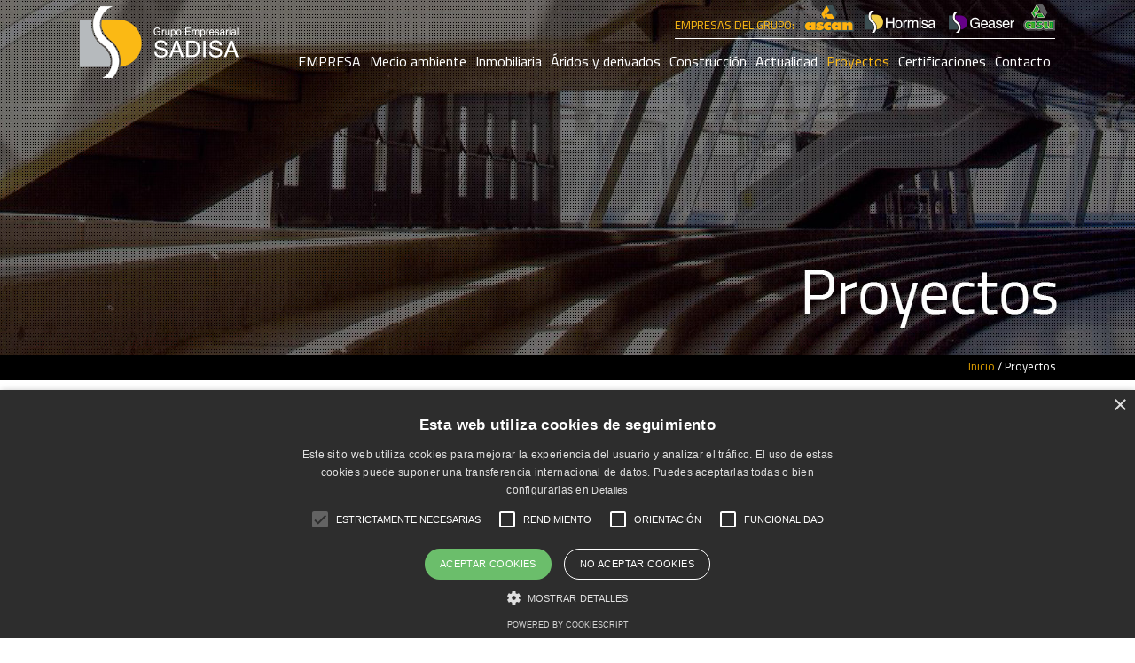

--- FILE ---
content_type: text/html; charset=UTF-8
request_url: https://sadisa.es/proyectos/223-construccion-de-un-edificio-de-22-viviendas-y-2-plantas-de-garajes-con-capacidad-para-67-vehiculos-en-torrelavega
body_size: 6059
content:
<!DOCTYPE html PUBLIC "-//W3C//DTD XHTML 1.0 Strict//EN" "http://www.w3.org/TR/xhtml1/DTD/xhtml1-strict.dtd">
	<html xmlns="http://www.w3.org/1999/xhtml" xml:lang="es" lang="es">
		<head>
    <meta http-equiv="Content-Type" content="text/html; charset=utf-8" />
    <title>Construcción de un edificio de 22 viviendas y 2 plantas de garajes con capacidad para 67 vehículos en Torrelavega - Grupo empresarial SADISA - Cantabria, España</title>
	<meta name="author" content="Eurocastalia" />
	<meta name="generator" content="Eurocastalia" />
	<meta name="keywords" content=" Limpieza viaria, residuos sólidos,  Recogida selectiva de vidrio,  Gestión de Zonas Verdes,  Mantenimiento y limpieza de edificios, Smartcities,  Áridos, derivados, Hormigones, morteros, Mezclas asfálticas, Edificación,  Obra civil " />
	<meta name="description" content="SADISA, la opción inteligente. En constante evolución, apostando por la innovación y con el respaldo de una gran capacidad de gestión." />
	<meta name="language" content="es" />
	<meta name="distribution" content="Global" />
	<meta name="robots" content="noarchive" />
	<meta name="revisit" content="1 day" />
	<meta name="viewport" content="width=device-width, initial-scale=1, maximum-scale=1">
    <link rel="shortcut icon" href="/favicon.ico" />

    
	          	<link rel="alternate" type="application/rss+xml" title="Noticias" href="http://mail.generaldeasfaltosyservicios.com/esp/feeds/rss20/Noticias/" />
			    <link href="/css=/js/colorbox/colorbox.css,/css/layouts.css,/css/style.css?t=1603098177" rel="stylesheet" type="text/css" media="screen,projection" />

            <link href="/css=/includes/widgets/cabecera/index.css,/includes/widgets/cabeceraInteriores/index.css,/includes/widgets/migas/index.css,/includes/widgets/tituloPagina/index.css,/includes/widgets/detalleProyecto/index.css,/includes/widgets/pie/index.css?t=1627375293" rel="stylesheet" type="text/css" media="screen,projection" />
        
	<link href="//maxcdn.bootstrapcdn.com/font-awesome/4.5.0/css/font-awesome.min.css" rel="stylesheet">
	<link href="https://fonts.googleapis.com/css?family=Cairo" rel="stylesheet">
</head>
<body class="pagina-19">
	<div id="paginaExterior">
		<div id="pagina" class="detalle">
			<div class="layout anchoCompleto">
	<div class="zona anchoCompleto ancho">
		<div class="widget cabeceraBox"><header>
	<div class="contenedorCabecera">
		<h1 class="">
			<a accesskey="h" href="/inicio">
				<img src="/img/interface/logo.png" alt="Grupo empresarial SADISA - Cantabria, España" />
			</a>
		</h1>
					<nav class="menuTop">
				<ul class="menuEmpresas">
					<li><span class="leyenda">empresas del grupo:</span></li>
					<li><img src="/img/interface/ascanTop.png" alt="ascan" /></li>
					<li><a href="http://hormisa.com/" title="Página principal de Hormisa"><img src="/img/interface/hormisaTop.png" alt="Hormisa" /></a></li>
					<li><img src="/img/interface/geaserTop.png" alt="Geaser" /></li>
					<li><img src="/img/interface/asuTop.png" alt="Asu" /></li>
				</ul>
				<ul id="menuPrincipal">
											<li >
							<a href="/sadisa/conocenos" title="">EMPRESA</a>
															<ul class="submenuElementos">
																			<li class="submenuElemento">
											<a href="/sadisa/conocenos" title="">Conócenos</a>
										</li>
																			<li class="submenuElemento">
											<a href="/sadisa/estructura" title="">Estructura</a>
										</li>
																			<li class="submenuElemento">
											<a href="/sadisa/el-factor-humano" title="">El factor humano</a>
										</li>
																			<li class="submenuElemento">
											<a href="/sadisa/politica-de-calidad-medio-ambiente-y-energia" title="">Política de calidad, medio ambiente y energía</a>
										</li>
																			<li class="submenuElemento">
											<a href="/sadisa/certificados" title="">Certificados</a>
										</li>
																			<li class="submenuElemento">
											<a href="/sadisa/politica-de-prevencion-de-riesgos" title="">Política de prevención de riesgos</a>
										</li>
																			<li class="submenuElemento">
											<a href="/sadisa/politica-de-igualdad" title="">Política de Igualdad</a>
										</li>
																	</ul>
														<li >
							<a href="/medio-ambiente" title="">Medio ambiente</a>
							 <ul class="submenuElementos">
																					<li class="submenuElemento">
												<a href="/proyectos/c-38-limpieza-viaria" title="">Limpieza viaria</a>
											</li>
																					<li class="submenuElemento">
												<a href="/proyectos/c-39-recogida-selectiva-de-vidrio" title="">Recogida selectiva de vidrio</a>
											</li>
																					<li class="submenuElemento">
												<a href="/proyectos/c-40-recogida-de-residuos-solidos-urbanos" title="">Recogida de residuos sólidos urbanos</a>
											</li>
																					<li class="submenuElemento">
												<a href="/proyectos/c-41-mantenimiento-y-limpieza-de-edificios-y-locales" title="">Mantenimiento y limpieza de edificios y locales</a>
											</li>
																					<li class="submenuElemento">
												<a href="/proyectos/c-42-recogida-selectiva-de-otras-fracciones" title="">Recogida selectiva de otras fracciones</a>
											</li>
																					<li class="submenuElemento">
												<a href="/proyectos/c-43-gestion-de-zonas-verdes" title="">Gestión de zonas verdes</a>
											</li>
																			</ul>
														</li>
										<li >
							<a href="/inmobiliaria/inmobiliarias" title="">Inmobiliaria</a>
							 <ul class="submenuElementos">
																					<li class="submenuElemento">
												<a href="/proyectos/c-33-concesiones" title="">Concesiones </a>
											</li>
																					<li class="submenuElemento">
												<a href="/proyectos/c-34-vivienda" title="">Vivienda </a>
											</li>
																					<li class="submenuElemento">
												<a href="/proyectos/c-35-locales-comerciales" title="">Locales comerciales </a>
											</li>
																					<li class="submenuElemento">
												<a href="/proyectos/c-36-naves-industriales" title="">Naves industriales</a>
											</li>
																					<li class="submenuElemento">
												<a href="/proyectos/c-45-suelo-industrial" title="">Suelo industrial</a>
											</li>
																					<li class="submenuElemento">
												<a href="/proyectos/c-46-suelo-residencial" title="">Suelo residencial</a>
											</li>
																					<li class="submenuElemento">
												<a href="/proyectos/c-51-suelo-comercial" title="">Suelo comercial</a>
											</li>
																			</ul>
														</li>
										<li >
							<a href="/aridos-y-derivados" title="">Áridos y derivados</a>
																<ul class="submenuElementos">
										<li class="submenuElemento">
											<a href="/proyectos/c-3-aridos-y-derivados" title="">Proyectos</a>
										</li>
									</ul>
														</li>
										<li >
							<a href="/construccion" title="">Construcción</a>
							 <ul class="submenuElementos">
																					<li class="submenuElemento">
												<a href="/proyectos/c-7-edificacion" title="">Edificación</a>
											</li>
																					<li class="submenuElemento">
												<a href="/proyectos/c-8-obra-civil" title="">Obra Civil</a>
											</li>
																			</ul>
														</li>
										<li >
							<a href="/actualidad" title="">Actualidad</a>
													<li class="activo">
							<a href="/proyectos" title="">Proyectos</a>
													<li >
							<a href="/sadisa/certificados" title="">Certificaciones</a>
													<li >
							<a href="/contacto" title="">Contacto</a>
											</ul>
							</nav>
			</div>

	<div class="cabeceraMovil">
		<h1 class="tituloPagina">
			<a accesskey="h" href="/">
				<img class="movil" src="/img/interface/logoMovil.jpg" alt="Grupo empresarial SADISA - Cantabria, España" />
			</a>
		</h1>
		<a class="botonMenuMovil fa fa-bars" href="#" title="Desplegar Menú"></a>
					<nav class="menuMovil">
				<ul class="menuPadreMovil">
											<li >
							<a href="/sadisa/conocenos" title="">EMPRESA</a>

															<img src="/img/interface/flechaListadoMovil.gif" class="flechaMovil flecha">
								<ul class="submenuElementosMovil">
																			<li class="submenuElementoMovil">
											<a href="/sadisa/conocenos" title="">Conócenos</a>
										</li>
																			<li class="submenuElementoMovil">
											<a href="/sadisa/estructura" title="">Estructura</a>
										</li>
																			<li class="submenuElementoMovil">
											<a href="/sadisa/el-factor-humano" title="">El factor humano</a>
										</li>
																			<li class="submenuElementoMovil">
											<a href="/sadisa/politica-de-calidad-medio-ambiente-y-energia" title="">Política de calidad, medio ambiente y energía</a>
										</li>
																			<li class="submenuElementoMovil">
											<a href="/sadisa/certificados" title="">Certificados</a>
										</li>
																			<li class="submenuElementoMovil">
											<a href="/sadisa/politica-de-prevencion-de-riesgos" title="">Política de prevención de riesgos</a>
										</li>
																			<li class="submenuElementoMovil">
											<a href="/sadisa/politica-de-igualdad" title="">Política de Igualdad</a>
										</li>
																	</ul>
														<li >
							<a href="/medio-ambiente" title="">Medio ambiente</a>

							 <img src="/img/interface/flechaListadoMovil.gif" class="flechaMovil flecha">
									<ul class="submenuElementosMovil">											<li class="submenuElementoMovil">
												<a href="/proyectos/c-38-limpieza-viaria" title="">Limpieza viaria</a>
											</li>
																					<li class="submenuElementoMovil">
												<a href="/proyectos/c-39-recogida-selectiva-de-vidrio" title="">Recogida selectiva de vidrio</a>
											</li>
																					<li class="submenuElementoMovil">
												<a href="/proyectos/c-40-recogida-de-residuos-solidos-urbanos" title="">Recogida de residuos sólidos urbanos</a>
											</li>
																					<li class="submenuElementoMovil">
												<a href="/proyectos/c-41-mantenimiento-y-limpieza-de-edificios-y-locales" title="">Mantenimiento y limpieza de edificios y locales</a>
											</li>
																					<li class="submenuElementoMovil">
												<a href="/proyectos/c-42-recogida-selectiva-de-otras-fracciones" title="">Recogida selectiva de otras fracciones</a>
											</li>
																					<li class="submenuElementoMovil">
												<a href="/proyectos/c-43-gestion-de-zonas-verdes" title="">Gestión de zonas verdes</a>
											</li>
																			</ul>
														</li>
										<li >
							<a href="/inmobiliaria/inmobiliarias" title="">Inmobiliaria</a>

							 <img src="/img/interface/flechaListadoMovil.gif" class="flechaMovil flecha">
									<ul class="submenuElementosMovil">											<li class="submenuElementoMovil">
												<a href="/proyectos/c-33-concesiones" title="">Concesiones </a>
											</li>
																					<li class="submenuElementoMovil">
												<a href="/proyectos/c-34-vivienda" title="">Vivienda </a>
											</li>
																					<li class="submenuElementoMovil">
												<a href="/proyectos/c-35-locales-comerciales" title="">Locales comerciales </a>
											</li>
																					<li class="submenuElementoMovil">
												<a href="/proyectos/c-36-naves-industriales" title="">Naves industriales</a>
											</li>
																					<li class="submenuElementoMovil">
												<a href="/proyectos/c-45-suelo-industrial" title="">Suelo industrial</a>
											</li>
																					<li class="submenuElementoMovil">
												<a href="/proyectos/c-46-suelo-residencial" title="">Suelo residencial</a>
											</li>
																					<li class="submenuElementoMovil">
												<a href="/proyectos/c-51-suelo-comercial" title="">Suelo comercial</a>
											</li>
																			</ul>
														</li>
										<li >
							<a href="/aridos-y-derivados" title="">Áridos y derivados</a>

																<img src="/img/interface/flechaListadoMovil.gif" class="flechaMovil flecha">
									<ul class="submenuElementosMovil">
										<li class="submenuElementoMovil">
											<a href="/proyectos/c-3-aridos-y-derivados" title="">Proyectos</a>
										</li>
									</ul>
														</li>
										<li >
							<a href="/construccion" title="">Construcción</a>

							 <img src="/img/interface/flechaListadoMovil.gif" class="flechaMovil flecha">
									<ul class="submenuElementosMovil">											<li class="submenuElementoMovil">
												<a href="/proyectos/c-7-edificacion" title="">Edificación</a>
											</li>
																					<li class="submenuElementoMovil">
												<a href="/proyectos/c-8-obra-civil" title="">Obra Civil</a>
											</li>
																			</ul>
														</li>
										<li >
							<a href="/actualidad" title="">Actualidad</a>

													<li class="activo">
							<a href="/proyectos" title="">Proyectos</a>

													<li >
							<a href="/sadisa/certificados" title="">Certificaciones</a>

													<li >
							<a href="/contacto" title="">Contacto</a>

											</ul>

				</ul>
			</nav>
			</div>

</header></div><div class="widget cabecera-interioresBox"><div class="imagenCabecera">
	<div class="cabecera">
		<img class='fondoPortada' src='/imagenes/PaginasImagenes/CEEB4835-61B0-89E9-E50E-8783162BE753.jpg/resize/2000/0/cabecera-proyectos-jpg.jpg' alt='cabecera-proyectos.jpg'  />	</div>
</div>
</div><div class="widget migasBox"><div class="bloqueMigas">
	<p class="migas">
		<a href="/inicio">Inicio</a> / 
				<span class="paginaActual">Proyectos</span>
	</p>
</div>
</div>	</div>
</div>
<div class="layout columna">
	<div class="zona columna ancho">
		<div class="widget titulo-paginaBox"><div class="tituloContenidoPagina">
			<div class="buscador">
			<input type="text" name="buscar" class="buscar" value="" />
			<a href="/proyectos" class="fa fa-search"></a>
		</div>
			<h2>Proyectos</h2>
</div></div><div class="widget detalle-de-proyectoBox">	
	<div class="filtrado">
		<div class="etiqueta">Por categorías:</div>
		<div class="arbolEtiquetas">
			<ul class="nivel0">
									<li>
						<a  href="/proyectos/c-1-medio-ambiente">
							<span>Medio ambiente</span>
						</a>
					</li>
										<li>
						<a  href="/proyectos/c-2-inmobiliaria">
							<span>Inmobiliaria</span>
						</a>
					</li>
										<li>
						<a  href="/proyectos/c-3-aridos-y-derivados">
							<span>Áridos y derivados</span>
						</a>
					</li>
										<li>
						<a  href="/proyectos/c-4-construccion">
							<span>Construcción</span>
						</a>
					</li>
								</ul>

								<ul class="nivel1">
													<li>
								<a class="activo" href="/proyectos/c-9-residencial-privada">
									<span>Residencial privada</span>
								</a>
							</li>
														<li>
								<a  href="/proyectos/c-10-residencial-de-proteccion-oficial">
									<span>Residencial de protección oficial</span>
								</a>
							</li>
														<li>
								<a  href="/proyectos/c-11-hotelero-residenciales">
									<span>Hotelero-residenciales</span>
								</a>
							</li>
														<li>
								<a  href="/proyectos/c-12-hospitalarias">
									<span>Hospitalarias</span>
								</a>
							</li>
														<li>
								<a  href="/proyectos/c-13-docente-culturales">
									<span>Docente-culturales</span>
								</a>
							</li>
														<li>
								<a  href="/proyectos/c-14-administrativos-y-de-oficinas">
									<span>Administrativos y de oficinas</span>
								</a>
							</li>
														<li>
								<a  href="/proyectos/c-15-deportivas">
									<span>Deportivas</span>
								</a>
							</li>
														<li>
								<a  href="/proyectos/c-16-naves">
									<span>Naves</span>
								</a>
							</li>
														<li>
								<a  href="/proyectos/c-17-rehabilitacion-de-edificios">
									<span>Rehabilitación de edificios</span>
								</a>
							</li>
														<li>
								<a  href="/proyectos/c-18-restauraciones-de-edificios-historico-artisticos">
									<span>Restauraciones de edificios histórico-artísticos</span>
								</a>
							</li>
														<li>
								<a  href="/proyectos/c-19-demoliciones-de-edificios">
									<span>Demoliciones de edificios</span>
								</a>
							</li>
														<li>
								<a  href="/proyectos/c-20-edificaciones-singulares">
									<span>Edificaciones singulares</span>
								</a>
							</li>
												</ul>
							</div>
	</div>
	
	<section class="detallePromocion"  itemscope itemtype="http://schema.org/NewsArticle"> <!-- No olvidar cambiar si se trata de producto a: http://schema.org/Product y revisar las propiedades -->
		<article>
			<div class="cabeceraArticle">
				<h2 itemprop="headline">Construcción de un edificio de 22 viviendas y 2 plantas de garajes con capacidad para 67 vehículos en Torrelavega</h2>
									<span class="subtitulo"></span>
								<span class="poblacion">Torrelavega (Cantabria)</span>
			</div>
			<div class="empresasRelacionadas">
											<ul>
															<li>
																			<figure><img  src='/imagenes/EmpresasImagenes/07EA5B2A-8D03-9576-FB17-5F4EC5FF3D06.jpg/resizeMod/550/0/sadisa-jpg.jpg' alt='sadisa.jpg'  /></figure>
																		</li>
														</ul>
										</div>	
			<div class="colIzq">
									<figure><a class='thickbox' href='/imagenes/ProyectosImagenes/85A2FB0D-E25B-D0D2-E862-BEBD17610695.jpg/resizeMod/0/1200/sin-titulo-8-jpg.jpg' title='Sin-título-8.jpg'  ><img  src='/imagenes/ProyectosImagenes/85A2FB0D-E25B-D0D2-E862-BEBD17610695.jpg/resizeMod/550/0/sin-titulo-8-jpg.jpg' alt='Sin-título-8.jpg'  /></a></figure>
														<ul class="libreriaImagenesSencillo">
													<li><a href='/imagenes/ProyectosImagenes/CA6069F6-0E8E-A541-BCAE-20A13A503C6E.jpg/resizeMod/0/1200/sin-titulo-7-jpg.jpg' rel='galeria-construccion-de-un-edificio-de-22-viviendas-y-2-plantas-de-garajes-con-capacidad-para-67-vehiculos-en-torrelavega' class='thickbox'  title='Sin-título-7.jpg'><img src='/imagenes/ProyectosImagenes/CA6069F6-0E8E-A541-BCAE-20A13A503C6E.jpg/resizeCrop/150/150/sin-titulo-7-jpg.jpg' alt='Sin-título-7.jpg' title='Sin-título-7.jpg' /></a></li>
														<li><a href='/imagenes/ProyectosImagenes/B5107CE5-D024-C7FF-F95B-072E92FC9D21.jpg/resizeMod/0/1200/sin-titulo-6-jpg.jpg' rel='galeria-construccion-de-un-edificio-de-22-viviendas-y-2-plantas-de-garajes-con-capacidad-para-67-vehiculos-en-torrelavega' class='thickbox'  title='Sin-título-6.jpg'><img src='/imagenes/ProyectosImagenes/B5107CE5-D024-C7FF-F95B-072E92FC9D21.jpg/resizeCrop/150/150/sin-titulo-6-jpg.jpg' alt='Sin-título-6.jpg' title='Sin-título-6.jpg' /></a></li>
														<li><a href='/imagenes/ProyectosImagenes/AB7442D5-792E-3582-FA80-1E5EA839F295.jpg/resizeMod/0/1200/sin-titulo-5-jpg.jpg' rel='galeria-construccion-de-un-edificio-de-22-viviendas-y-2-plantas-de-garajes-con-capacidad-para-67-vehiculos-en-torrelavega' class='thickbox'  title='Sin-título-5.jpg'><img src='/imagenes/ProyectosImagenes/AB7442D5-792E-3582-FA80-1E5EA839F295.jpg/resizeCrop/150/150/sin-titulo-5-jpg.jpg' alt='Sin-título-5.jpg' title='Sin-título-5.jpg' /></a></li>
														<li><a href='/imagenes/ProyectosImagenes/06E51A0A-0EA6-C60C-A0CA-57E6B24FFCCF.jpg/resizeMod/0/1200/sin-titulo-4-jpg.jpg' rel='galeria-construccion-de-un-edificio-de-22-viviendas-y-2-plantas-de-garajes-con-capacidad-para-67-vehiculos-en-torrelavega' class='thickbox'  title='Sin-título-4.jpg'><img src='/imagenes/ProyectosImagenes/06E51A0A-0EA6-C60C-A0CA-57E6B24FFCCF.jpg/resizeCrop/150/150/sin-titulo-4-jpg.jpg' alt='Sin-título-4.jpg' title='Sin-título-4.jpg' /></a></li>
														<li><a href='/imagenes/ProyectosImagenes/4E2C5F67-3A31-1474-C956-5690C5378034.jpg/resizeMod/0/1200/sin-titulo-2-jpg.jpg' rel='galeria-construccion-de-un-edificio-de-22-viviendas-y-2-plantas-de-garajes-con-capacidad-para-67-vehiculos-en-torrelavega' class='thickbox'  title='Sin-título-2.jpg'><img src='/imagenes/ProyectosImagenes/4E2C5F67-3A31-1474-C956-5690C5378034.jpg/resizeCrop/150/150/sin-titulo-2-jpg.jpg' alt='Sin-título-2.jpg' title='Sin-título-2.jpg' /></a></li>
														<li><a href='/imagenes/ProyectosImagenes/BF88B4A1-09E1-58C7-DDD5-1D465A5D4121.jpg/resizeMod/0/1200/sin-titulo-3-jpg.jpg' rel='galeria-construccion-de-un-edificio-de-22-viviendas-y-2-plantas-de-garajes-con-capacidad-para-67-vehiculos-en-torrelavega' class='thickbox'  title='Sin-título-3.jpg'><img src='/imagenes/ProyectosImagenes/BF88B4A1-09E1-58C7-DDD5-1D465A5D4121.jpg/resizeCrop/150/150/sin-titulo-3-jpg.jpg' alt='Sin-título-3.jpg' title='Sin-título-3.jpg' /></a></li>
														<li><a href='/imagenes/ProyectosImagenes/BFEB1948-1591-781A-AA70-225946BCF546.jpg/resizeMod/0/1200/sin-titulo-1-jpg.jpg' rel='galeria-construccion-de-un-edificio-de-22-viviendas-y-2-plantas-de-garajes-con-capacidad-para-67-vehiculos-en-torrelavega' class='thickbox'  title='Sin-título-1.jpg'><img src='/imagenes/ProyectosImagenes/BFEB1948-1591-781A-AA70-225946BCF546.jpg/resizeCrop/150/150/sin-titulo-1-jpg.jpg' alt='Sin-título-1.jpg' title='Sin-título-1.jpg' /></a></li>
												</ul>
					<link rel="stylesheet" href="https://unpkg.com/leaflet@1.3.3/dist/leaflet.css" 
			integrity="sha512-Rksm5RenBEKSKFjgI3a41vrjkw4EVPlJ3+OiI65vTjIdo9brlAacEuKOiQ5OFh7cOI1bkDwLqdLw3Zg0cRJAAQ=="
			crossorigin="" /><script type="text/javascript" src="https://unpkg.com/leaflet@1.3.3/dist/leaflet.js"></script><script type="text/javascript" src="/js/leaflet/map.js"></script>
	    	<div
	    		id="googleMap"
	    		title="{latitud:43.348775,
	    			longitud:-4.051552,
	    			zoom:0}"
    		>
    		</div>				
			</div>
			
			<div class="colDer">
				
							
				<div class="textoEditor" itemprop="articleBody">
					<ul>
<li><strong>Promotor</strong>: ASCAN, S.A.</li>
<li><strong>Plazo de ejecuci&oacute;n</strong>: 21 meses.</li>
<li><strong>Presupuesto</strong> (sin IVA): 2.590.000 euros.</li>
<li><strong>A&ntilde;o de terminaci&oacute;n</strong>: 2008.</li>
<li><strong>Superficie en m2</strong>: 4.600 m2.</li>
</ul>
<p>DESCRIPCI&Oacute;N DEL PROYECTO</p>
<ul>
<li>Edificio de 22 viviendas, de 3 alturas m&aacute;s bajocubierta, dos plantas de s&oacute;tanos para albergar 67 coches y 31 trasteros y en planta baja, 350 m2 de locales comerciales.</li>
<li>Ejecuci&oacute;n de 1.650 m2 de pantalla de hormig&oacute;n y 8.500 m3 de vaciado de terreno entre pantallas.</li>
<li>Estructura de hormig&oacute;n armado incluyendo solera de 65 cm de espesor como cimentaci&oacute;n.</li>
<li>Cubierta de pizarra</li>
<li>Fachada con combinaci&oacute;n de ladrillo caravista y aplacado de piedra</li>
<li>Carpinter&iacute;a de aluminio en toda la obra, con puente t&eacute;rmico en ventanas, y con doble acristalamiento tipo Isolar Glas.</li>
</ul>				</div>
				<div class="asociados">
									</div>
			</div>
		</article>
				<div class="paginadorVolver"><a href="/proyectos/c-9-residencial-privada"><span class="fa fa-list" aria-hidden="true"></span> 
			Volver al listado		</a></div>
	</section>	
	</div>	</div>
</div>
<div class="layout anchoCompleto">
	<div class="zona anchoCompleto ancho">
		<div class="widget pie-de-paginaBox"><div class="piePagina">
	<div class="bandaOtrasEmpresas">
		<p>
			empresas del grupo			<img src="/img/interface/ascan.gif" />
			<img src="/img/interface/canteras.gif" />
			<img src="/img/interface/generalAsfaltos.gif" />
			<img src="/img/interface/asu.gif" />
		</p>
		<p><a href="/sadisa/certificados">Acceda a todos nuestros certificados ISO, Marcado CE y DOR de nuestro grupo</a></p>
	</div>
	<div class="contenidoPie">
		<p class="logoPie"><img src="/img/interface/logoPie.jpg" alt="SADISA"/></p>
		<p  class="nombreEmpresa">Grupo Empresarial SADISA</p>
		<address>
			Barrio La Venta s/n - 39.608 Igollo de Camargo, Cantabria, España<br/>
			TEL. <a href="tel:+34942580861" title="942 58 08 61">942 58 08 61</a>  |  FAX  942 58 03 11  |
			<a href="/contacto">Formulario de contacto</a>
		</address>
		<ul class="redesSociales">
			<li><a href="//www.linkedin.com/company-beta/10212061/" target="_blank"><span class="fa fa-linkedin" aria-hidden="true"></span></a></li>
			<li><a href="https://www.youtube.com/channel/UCdu-ppJuzYffpWW7oh--oyw"><span class="fa fa-youtube" aria-hidden="true"></span></a></li>
			<li><a href="http://sadisa.es/feed.php?canal=Noticias"><span class="fa fa-rss" aria-hidden="true"></span></a></li>
		</ul>
		<p class="enlacesPoliticas">
			<a href="/sadisa/politica-de-calidad-medio-ambiente-y-energia">Política de calidad, medio ambiente y energía</a> |
			<a href="/inicio/politica-de-privacidad">Política de privacidad</a> |
			<a href="/inicio/aviso-legal">Aviso legal</a> |
			<a href="https://www.sadisa.es/canal-del-informante">Canal del informante</a> |
            <a href="/inicio/politica-de-cookies" >Politica de cookies</a> |
			<a href="/inicio/mapa-web">Mapa web</a>
		</p>

	</div>
        
</div>
</div>	</div>
</div>
		</div>
	</div>
	
		<script src="/js=/js/jquery/jquery.js,/js/jquery/jquery.cookie.js,/js/colorbox/jquery.colorbox.js,/js/jquery/jquery.base64.js,/js/jquery/enlacesExternos.js,/js/jquery/jquery.sliderOneEC.js,/js/funciones.js" type="text/javascript"></script>
	
		    <script src="/js=/includes/widgets/cabecera/index.js,/includes/widgets/cabeceraInteriores/index.js,/includes/widgets/detalleProyecto/index.js,/includes/widgets/pie/index.js?t=1624956633" type="text/javascript"></script>
	    		<!-- analytics -->
		<!-- Google tag (gtag.js) -->
		<script async src="https://www.googletagmanager.com/gtag/js?id=G-RZPFNMSVQX"></script>
		<script>
		window.dataLayer = window.dataLayer || [];
		function gtag(){dataLayer.push(arguments);}
		gtag('js', new Date());
		gtag('config', 'G-RZPFNMSVQX');
		</script>
			
			<!-- Google Code para etiquetas de remarketing -->
		<style type="text/css">
		body iframe[name*=google_conversion_frame] {
		    height: 0 !important;
		    position: absolute;
		    z-index: -1;
		    top: 0;
		}
		</style>
	
		<script type="text/javascript">
		/* <![CDATA[ */
		var google_conversion_id = 1069586241;
		var google_custom_params = window.google_tag_params;
		var google_remarketing_only = true;
		/* ]]> */
		</script>
		<script type="text/javascript" src="//www.googleadservices.com/pagead/conversion.js">
		</script> 
			<!-- Go to www.addthis.com/dashboard to customize your tools -->
<script type="text/javascript" src="//s7.addthis.com/js/300/addthis_widget.js#pubid=ra-5a7189c5baccac3a"></script>
	
	<!-- Start of HubSpot Embed Code -->
  	<script type="text/javascript" id="hs-script-loader" async defer src="//js.hs-scripts.com/4237555.js"></script>
	<!-- End of HubSpot Embed Code -->
	
	<!-- Cookie Script -->
<script type="text/javascript" charset="UTF-8" src="//cdn.cookie-script.com/s/6306088245a772291f0cd1a1398861e7.js"></script>
</body>
	</html>
<!-- cached 2025/11/19 00:32:21-->
<!-- compresion gzip -->

--- FILE ---
content_type: text/css;charset=UTF-8
request_url: https://sadisa.es/css=/js/colorbox/colorbox.css,/css/layouts.css,/css/style.css?t=1603098177
body_size: 1948
content:


/*
    ColorBox Core Style:
    The following CSS is consistent between example themes and should not be altered.
*/
#colorbox, #cboxOverlay, #cboxWrapper{position:absolute; top:0; left:0; z-index:9999; overflow:hidden;}
#cboxOverlay{position:fixed; width:100%; height:100%;}
#cboxMiddleLeft, #cboxBottomLeft{clear:left;}
#cboxContent{position:relative;}
#cboxLoadedContent{overflow:auto;}
#cboxTitle{margin:0;}
#cboxLoadingOverlay, #cboxLoadingGraphic{position:absolute; top:0; left:0; width:100%;}
#cboxPrevious, #cboxNext, #cboxClose, #cboxSlideshow{cursor:pointer;}
.cboxPhoto{float:left; margin:auto; border:0; display:block;}
.cboxIframe{width:100%; height:100%; display:block; border:0;}

/* 
    User Style:
    Change the following styles to modify the appearance of ColorBox.  They are
    ordered & tabbed in a way that represents the nesting of the generated HTML.
*/
#cboxOverlay{background:#000;}
#colorbox{}
    #cboxContent{margin-top:20px;}
        #cboxError{padding:50px; border:1px solid #ccc;}
        #cboxLoadedContent{border:5px solid #000; background:#fff;}
        #cboxTitle{position:absolute; top:-20px; left:0; color:#eee;font-size:12px;}
        #cboxCurrent{position:absolute; top:-20px; right:0px; color:#ccc;font-size:12px;}
        #cboxSlideshow{position:absolute; top:-20px; right:90px; color:#fff;}
        #cboxPrevious{position:absolute; top:50%; left:5px; margin-top:-32px; background:url(/js/colorbox/images/controls.png) no-repeat top left; width:28px; height:65px; text-indent:-9999px;}
        #cboxPrevious.hover{background-position:bottom left;}
        #cboxNext{position:absolute; top:50%; right:5px; margin-top:-32px; background:url(/js/colorbox/images/controls.png) no-repeat top right; width:28px; height:65px; text-indent:-9999px;}
        #cboxNext.hover{background-position:bottom right;}
        #cboxLoadingOverlay{background:#000;}
        #cboxLoadingGraphic{background:url(/js/colorbox/images/loading.gif) no-repeat center center;}
        #cboxClose{position:absolute; top:5px; right:5px; display:block; background:url(/js/colorbox/images/controls.png) no-repeat top center; width:38px; height:19px; text-indent:-9999px;}
        #cboxClose.hover{background-position:bottom center;}

.layout {margin:0 auto;}

.layout.anchoCompleto { clear:both; }
	.layout.anchoCompleto .zona { clear:both; margin-bottom:3.5%;}

.layout.columna { clear:both; max-width:1100px;}
	.layout.columna .zona { clear:both; margin-bottom:2%;}

.layout.tresColumnas { overflow: hidden; clear:both; max-width:1100px;}
	.layout.tresColumnas .zona { margin-bottom:2%;}
	.layout.tresColumnas .zona.colIzquierda { float:left; width:32%;margin-right:2%; }
	.layout.tresColumnas .zona.colCentral { float:left; width:32%; }
	.layout.tresColumnas .zona.colDerecha{ float:left;width:32%;margin-left:2%; }

.layout.izquierdaCentral { overflow: hidden; clear:both; max-width:1100px;}
	.layout.izquierdaCentral .zona { margin-bottom:2%;}
	.layout.izquierdaCentral .zona.colIzquierda { float:left;width:20%;margin-right:2%; }
	.layout.izquierdaCentral .zona.colCentral { float:left; width:78%; }

.layout.centralDerecha { overflow: hidden; clear:both; max-width:1100px;}
	.layout.centralDerecha .zona { margin-bottom:2%;}
	.layout.centralDerecha .zona.colCentral { float:left; width:73%; }
	.layout.centralDerecha .zona.colDerecha { float:left;width:22%;margin-left:5%; }

.layout:last-child .zona { margin-bottom: 0;}

.zona {}
	.zona .widget {margin-bottom:0;}
		.zona .widget > * {margin:0 auto;}


@media (max-width: 720px) {
	.layout.izquierdaCentral .zona.colIzquierda { width:40%;}
	.layout.izquierdaCentral .zona.colCentral { width:58%; }
	
	.layout.centralDerecha .zona.colCentral { width:58%; }
	.layout.centralDerecha .zona.colDerecha { width:40%; }
}


@media (max-width: 480px) {
	.layout.tresColumnas .zona.colIzquierda { float:none;width:auto;margin-right:0; }
	.layout.tresColumnas .zona.colCentral { float:none;width:auto; }
	.layout.tresColumnas .zona.colDerecha{ float:none;width:auto;margin-left:0; }

	.layout.izquierdaCentral .zona.colIzquierda { float:none;width:auto;margin-right:0; }
	.layout.izquierdaCentral .zona.colCentral { float:none;width:auto; }
	
	.layout.centralDerecha .zona.colCentral { float:none; width:auto; }
	.layout.centralDerecha .zona.colDerecha { float:none; width:auto; margin-left:0; clear: both; }
}


/* Reset ---------------------------------- */

* {
    margin: 0;
    padding: 0;
}
html {
    overflow: auto;
    font-size: 62.5%;
}
body {
    font-size: 10px; /*1em = 62.5% = 10px*/
    line-height: 1.3;
}
ol,
ul {
    list-style: none;
    list-style-type: none;
}
img {
    border: none;
    text-decoration: none;
    background-repeat: no-repeat;
    vertical-align: top;
}
img:focus {
    outline: none;
}
h1,
h2,
h3,
h4,
h5,
h6 {
    font-size: 100%;
    font-weight: normal;
}
audio,
canvas,
iframe,
img,
svg,
video {
    vertical-align: middle;
}
input,
textarea,
select,
button {
    font-size: 100%;
    font-family: inherit;
    border: none;
}
table {
    border-collapse: collapse;
    border-spacing: 0;
}
fieldset {
    border: 0;
}
textarea {
    resize: vertical;
}
label,
button {
    cursor: pointer;
}

iframe[name="google_conversion_frame"] {
    height: 0 !important;
    width: 0 !important;
    line-height: 0 !important;
    font-size: 0 !important;
    margin-top: -13px;
    float: left;
}

/* -------------------Fin Reset ------------------ */

/* ------------------------------------------------*/

/* GENERALES */

body {
    font-family: "Cairo", sans-serif;
}
a {
    text-decoration: none;
    color: #d79a00; /* #fbb914 */
}
a:hover {
    text-decoration: none;
    color: #000;
}
p {
    overflow: hidden;
    line-height: 1.3;
    margin-bottom: 1rem;
}

#paginaExterior {
    width: 100%; /*min-width: 1100px*/
}

/* Estilos para el pie de página */

.CookieDeclaration,
.CookieDeclarationLastUpdated,
.CookieDeclarationType {
    display: none !important;
}

/* Fin de los estilos para el pie de página */

@media only screen and (max-width: 520px) {
    img {
        max-width: 100%;
    }
}

/***************************/

/* Estilos para contenido proveniente de editor avanzado */

.textoEditor {
    font-size: 1.9rem;
    text-align: left;
}
.textoEditor p {
    margin-bottom: 1.6rem;
}
.textoEditor ul {
    margin: 0 0 25px 20px; /*list-style-position:outside;*/
}
.textoEditor ul li {
    margin: 0 0 8px 0;
    list-style-type: disc;
    line-height: 1.3;
    list-style: none;
    padding-left: 25px;
    background: url(/img/interface/flechaListado.gif) no-repeat left 5px;
}
.textoEditor ol {
    margin: 0 0 25px 35px;
}
.textoEditor ol li {
    margin: 0 0 15px 0;
    list-style-type: decimal;
}
.textoEditor li li {
    font-size: 1em;
}
.textoEditor h2 {
    margin-bottom: 20px;
    font-size: 3.8rem;
    line-height: 1.1;
    text-transform: uppercase;
}
.textoEditor h3 {
    display: inline-block;
    margin-bottom: 10px;
    padding: 3px 8px;
    font-size: 2.3rem;
    line-height: 1;
    color: #fff;
    background: #fbb914;
}
.textoEditor p + h3 {
    margin-top: 15px;
}
.textoEditor h4 {
    font-size: 1.4em;
}
.textoEditor p + h4 {
    margin-top: 15px;
}
.textoEditor h5 {
    font-size: 1.3em;
}

.textoEditor table {
    width: 100%;
    margin-bottom: 4%;
}
.textoEditor table tr {
    border-bottom: 1px solid #ccc;
}
.textoEditor table th {
    padding: 5px 10px;
    font-size: 1.3rem;
    text-transform: uppercase;
}
.textoEditor table td {
    padding: 5px 10px;
    font-size: 1.7rem;
}
.textoEditor table td a {
}
.textoEditor .amarillo {
    color: #d79a00;
}

/* Estilos para contenido proveniente de editor avanzado SOLO en pagina editable */

.contenidoPagina.textoEditor {
}
.contenidoPagina.textoEditor p {
}
.contenidoPagina.textoEditor li {
}

@media only screen and (max-width: 980px) {
    .contenidoPagina.textoEditor {
        width: 96%;
        margin: auto;
    }
}

@media only screen and (max-width: 520px) {
    .contenidoPagina.textoEditor {
        width: 96%;
        margin: auto;
    }
}


--- FILE ---
content_type: text/css;charset=UTF-8
request_url: https://sadisa.es/css=/includes/widgets/cabecera/index.css,/includes/widgets/cabeceraInteriores/index.css,/includes/widgets/migas/index.css,/includes/widgets/tituloPagina/index.css,/includes/widgets/detalleProyecto/index.css,/includes/widgets/pie/index.css?t=1627375293
body_size: 2799
content:


header {position: fixed; top:0;left:0;width: 100%;z-index:12 }
	.contenedorCabecera {  position: relative; width: 1100px; margin: 0 auto;  z-index: 100; }
		.contenedorCabecera h1 { float: left; padding: 7px 0;}
			.contenedorCabecera nav { float: right;  padding: 5px 0 10px 0; }
				.contenedorCabecera nav ul.menuEmpresas	{float: right; clear: both;  margin-bottom: 10px; border-bottom: 1px solid #fff}
					.contenedorCabecera nav ul.menuEmpresas	li{float: left; font-size: 1.3rem; margin: 0; padding-bottom: 5px; color: #fbb914; text-transform: uppercase;}
					.contenedorCabecera nav ul.menuEmpresas	li + li{margin-left: 10px;}
						.contenedorCabecera nav ul.menuEmpresas	li span.leyenda{display: inline-block; padding-top: 15px;}
						
				.contenedorCabecera nav ul#menuPrincipal{clear: both;}	
				.contenedorCabecera nav ul#menuPrincipal  li { float: left; font-size: 1.6rem; margin: 0;}
					.contenedorCabecera nav ul#menuPrincipal  li a { display: inline-block; padding: 5px 5px; color: #fff; text-decoration:none; }
					.contenedorCabecera nav ul#menuPrincipal  li.activo a,
					.contenedorCabecera nav ul#menuPrincipal  li a:hover,
					.contenedorCabecera nav ul#menuPrincipal  li a:active {color: #fbb914}
		.conetnedorBuscadorGoogle{float: right;  height: 26px; width:300px; text-align: left;}
 			.buscadorGoogle{margin-top: -17px; width: 320px; margin-left: -5px;}

			 .submenuElementos{display:none; position:absolute; top: 100%; z-index: 999999; width: 300px; }
			 #menuPrincipal > li { position: relative; }
			 	#menuPrincipal > li:hover > ul{display:grid !important; background-color: #fbb914; color: black;  opacity: 0.9;}
			 		#menuPrincipal > li:hover > ul > li{border-top: 1px solid #000;}
						#menuPrincipal > li:hover > ul > li > a{color: black !important;}
					#menuPrincipal > li:hover > ul > li:hover{background-color: #666; opacity: 0.9;}
			 			#menuPrincipal > li > ul > li > a:hover{color: white !important;}  		

/* Menú movil */
.cabeceraMovil {position: relative; display: none; width: 100%; background:#000; min-height:60px; text-align:left;  z-index: 99;}
	.cabeceraMovil h1 {float:left}
	.cabeceraMovil a img.movil {padding: 10px 0 0 25px}
	.cabeceraMovil a.botonMenuMovil {float:right; padding:10px;color:#fff;font-size:3em;text-decoration:none;}
		.cabeceraMovil a.botonMenuMovil:hover, a.botonMenuMovil.activo {color:#fab300}

.cabeceraMovil nav.menuMovil { display:none; width:100%; overflow: hidden; position:absolute; top:50px;left:0; z-index: 99; border-top: 1px solid #333;background:#000;}
	.cabeceraMovil nav.menuMovil { }
		.cabeceraMovil nav.menuMovil > .menuPadreMovil { margin:0; padding:0; list-style:none; float: none }
			.cabeceraMovil nav.menuMovil > .menuPadreMovil > li { display: inline-block; width: 100%;  line-height: 44px; text-align: left; text-transform: uppercase; border-bottom:1px solid #333;}
				.cabeceraMovil nav.menuMovil > .menuPadreMovil > li > a { display:block;  padding-left: 25px;  font-size:15px; color:#fff; font-weight:bold; text-decoration: none;  width:50%; float:left;}
				.cabeceraMovil nav.menuMovil > .menuPadreMovil > li a.menuSeleccionado,
				.cabeceraMovil nav.menuMovil > .menuPadreMovil > li > a:hover { background:#666; }
				.cabeceraMovil nav.menuMovil > .menuPadreMovil > li:hover > ul { /*display:block;*/}
				
				.cabeceraMovil nav.menuMovil .menuHijoMovil.nivel0,
				.cabeceraMovil nav.menuMovil .menuPadre.nivel1 { padding:0; }
					.cabeceraMovil nav.menuMovil > ul > li > ul > li { display:block; width:100%; line-height: 44px; background:#005aa5; color: #ffffff; font-size:13px; text-align: left; text-indent:45px; text-transform:none; border-bottom: 1px solid rgba(255, 255, 255, 0.2); }
					.cabeceraMovil nav.menuMovil > .menuHijo.nivel0 > li.conHijos { }
						.cabeceraMovil nav.menuMovil > ul > li > ul > li a { display:block; color:#fff; text-decoration: none; }
						.cabeceraMovil nav.menuMovil > ul > li > ul > li a.menuSeleccionado,
						.cabeceraMovil nav.menuMovil > ul > li > ul > li a:hover { background:#666; }
						
						.cabeceraMovil nav.menuMovil  .menuHijoMovil.nivel0 > li.topMenuHijo { display:none;}
							.cabeceraMovil nav.menuMovil .menuHijoMovil.nivel0 > li:hover > ul { /*display:block;*/}
							.cabeceraMovil nav.menuMovil .menuHijoMovil.nivel1 { display:none; padding:0; }
								.cabeceraMovil nav.menuMovil .menuHijoMovil.nivel1 > li { display:block; width:100%; line-height: 44px; background:#666; text-align: left; text-indent:50px; text-transform:none; border-bottom: 1px solid rgba(255, 255, 255, 0.2); }
									.cabeceraMovil nav.menuMovil .menuHijoMovil.nivel1 > li a { display:block; font-size:1.4em; color:#fff; font-weight:bold;}
								.cabeceraMovil nav.menuMovil .menuHijoMovil.nivel1 > li.topMenuHijo { display:none;}
				.flechaMovil{ float: right; padding-top: 15px; padding-right: 10%;}
				.submenuElementosMovil{ display: none;}
				.submenuElementoMovil{display: none;}
				.submenuElementosMovilDisplay{ display:block;  padding-left: 25px;  font-size:15px; color:#000; font-weight:bold; text-decoration: none;  width:100%; float:left; background-color: #fab300;}
				.submenuElementoMovilDisplay{font-size:15px; color:#000; font-weight:bold; text-decoration: none;  width:50%; float:left; background-color: #666 !important;}
							 

@media only screen  and (max-width: 1024px) {
	.contenedorCabecera {width: 100%}
}
@media only screen  and (max-width: 995px) {
	.contenedorCabecera h1{max-width: 18%}
		.contenedorCabecera h1 img{width: 100%}
	.contenedorCabecera nav{width: 80%; padding-top: 25px}
		.contenedorCabecera nav ul#menuPrincipal {text-align: right;}
		.contenedorCabecera nav ul#menuPrincipal li{float: none; display: inline-block;}	
	
		
}
/*@media only screen  and (max-width: 520px) {*/
@media only screen  and (max-width: 992px) {
	/*menu movil*/
	.contenedorCabecera {display: none;}
	.cabeceraMovil {display: block;}
}

.imagenCabecera {overflow: hidden; height: 400px; position: relative; width: 100%; min-width: 1100px; }
    .imagenCabecera  .cabecera{ position: absolute; top: 0; left: 50%; margin-left: -1000px; width:2000px;}
    	 .imagenCabecera  .cabecera img{overflow: hidden;margin: 0 auto; }
 		
@media only screen  and (max-width: 1024px) {
	.imagenCabecera{min-width: auto}
	.imagenCabecera  .cabecera{margin-left: -1100px;}
	
}
@media only screen  and (max-width: 980px) {
		
.imagenCabecera{  height: auto;}
	.imagenCabecera  .cabecera{position: relative; width: 190%; left: auto; margin-left: -50%; min-width: 190%}
		.imagenCabecera .cabecera img{max-width: 100%}
}


.bloqueMigas{overflow: hidden; background: #000; text-align: center;}
	.bloqueMigas p.migas {display: inline-block; margin: 0 auto; width: 96%; max-width: 1100px; padding: 5px 2%; font-size: 1.3rem; color: #fff; text-align: right; }
		.bloqueMigas p.migas a:hover, .bloqueMigas p.migas a:active{color: #fff}

.widget .tituloContenidoPagina {overflow: hidden; margin: 3% auto 1% auto; max-width: 1100px; text-align: left;}
	.tituloContenidoPagina h2 {font-size: 3.8rem; text-transform: uppercase;}
	.tituloContenidoPagina .buscador {margin:10px 0 3%;font-size:1.4rem;float:right;padding-right:10px;}
		.tituloContenidoPagina .buscador input {padding:2px 10px;margin-right:10px;background:#fafafa;border:1px solid #ccc;}
		.tituloContenidoPagina .buscador a {font-size:1.5rem;}

@media only screen  and (max-width: 480px) {
	.widget .tituloContenidoPagina { padding: 0 2%; }
}

	.filtrado { overflow: hidden; margin-bottom: 2%; padding: 1% 2%; background:#f7f7f7; }
		.filtrado .etiqueta {float: left; clear: left; display: inline-block; font-size: 2.3rem; color: #000; text-transform: uppercase;}
		.filtrado  .arbolEtiquetas{ margin-left: 2%; float: left;}
		
		.filtrado ul { margin-bottom: 5px}
			.filtrado ul li { display: inline-block; margin-left: 3px; padding-left: 3px}
			.filtrado ul li + li{border-left: 1px solid #bbbbbb}
				.filtrado ul li a { display: inline-block;  font-size: 1.4rem; color:#000  }
				.filtrado ul li a:hover,
				.filtrado ul li a.activo{ color:#d79a00}
					.filtrado ul li a span{display: inline-block; }
		
		.filtrado ul.nivel0 li + li{border: none;}
			.filtrado ul.nivel0 li a{text-transform: uppercase; font-weight: bold; color: #000; padding-bottom: 5px}
			.filtrado ul.nivel0 li a:hover,
			.filtrado ul.nivel0 li a.activo { color: #fff; background: url(/img/proyectos/picoCategoria.gif) no-repeat bottom center; }
				.filtrado ul.nivel0 li a span{display: inline-block; padding: 5px 10px; }
				.filtrado ul.nivel0 li a:hover span,
				.filtrado ul.nivel0 li a.activo span{background: #fab300; }	
		
		.filtrado ul.nivel1 li + li{border: none;}		
			.filtrado ul.nivel1 li a{font-weight: bold; color: #000; padding-bottom: 5px}
			.filtrado ul.nivel1 li a:hover,
			.filtrado ul.nivel1 li a.activo { color: #fff; background: url(/img/proyectos/picoCategoria.gif) no-repeat bottom center; }
				.filtrado ul.nivel1 li a span{display: inline-block; padding: 5px 10px; }
				.filtrado ul.nivel1 li a:hover span,
				.filtrado ul.nivel1 li a.activo span{background: #fab300; }

.detallePromocion {overflow: hidden;text-align: left; padding:3% 0 1% 0;}
	.detallePromocion article { overflow: hidden;}
		.cabeceraArticle{overflow: hidden; float: left; width: 80%}
			.detallePromocion article .cabeceraArticle > h2 { text-align: left; font-size:3rem; line-height: 1.1; margin-bottom: 1%; }
			.detallePromocion article .cabeceraArticle > span.subtitulo { display: block; text-align: left; font-size:2rem; line-height: 1.1; margin-bottom: 1%; }
			.detallePromocion article .cabeceraArticle > span.poblacion { display: block; text-align: left; font-size:2rem; line-height: 1.1; margin-bottom: 1%; }
		.empresasRelacionadas{float: right; padding: 15px 0}
			.empresasRelacionadas ul {display: inline-flex; text-align: right;}
		
		.detallePromocion article .colIzq { float: left; width: 50%; }
			.detallePromocion article .colIzq > figure {margin-bottom: 20px}
				.detallePromocion article .colIzq > figure img {width:100%;}
			.detallePromocion article .colIzq #googleMap {width:100%;height:auto; padding-bottom: 80%;z-index:0}
		
			.detallePromocion article .colDer { float: right; width: 47%;}
				.detallePromocion article .colDer > span.subtitulo.promo { display: block; font-size: 2rem; font-weight: bold; color: #fff; line-height: 1.1; text-align: center; margin-bottom: 5%; padding: 15px 10px; background: #fbb914;}
				.detallePromocion article .colDer .textoEditor { font-size: 1.9rem; margin-bottom:20px; }
				.detallePromocion article .colDer .asociados {clear:both;}
				.detallePromocion article .colDer .libreriaFicheros {display: inline-block; margin:15px 0; font-size: 1.5rem}
					.detallePromocion article .colDer .libreriaFicheros li a { color: #cc0001;text-decoration:none;}
					.detallePromocion article .colDer .libreriaFicheros li>span { font-size:0.8rem;}
				.detallePromocion article .colIzq .libreriaImagenesSencillo {overflow: hidden; margin-bottom: 20px}
					.detallePromocion article .colIzq .libreriaImagenesSencillo li { float: left; width: 25%; margin:0; }
						.detallePromocion article .colIzq .libreriaImagenesSencillo li img {width: 100%}
	
.detallePromocion .paginadorVolver {overflow: hidden; clear: both; margin: 20px 0; font-size: 1.3rem; }
	.detallePromocion .paginadorVolver a {display: inline-block; padding: 5px 10px; font-weight: bold; text-transform: uppercase; color: #d79a00; border: 1px solid #d79a00; -moz-border-radius: 5px; -webkit-border-radius: 5px; border-radius: 5px; }
	.detallePromocion .paginadorVolver a:hover, .paginadorVolver a:active {color: #fff; background: #d79a00 }
	
@media only screen  and (max-width: 1280px) {
	.detallePromocion {padding:0 2%;}
}
	
@media only screen  and (max-width: 480px) {
	.detallePromocion article .colIzq { float: none; width:100%; }
	.detallePromocion article .colDer { float: none; width:100%;}
	.empresasRelacionadas{width: 19%}
}

.piePagina{width: 100%; background: #000; text-align: center;}
	.piePagina .bandaOtrasEmpresas{background: #191919; width: 100%; padding: 15px 0 25px 0;}
		.piePagina .bandaOtrasEmpresas p{text-align: center; color: #888888; font-size: 1.3rem; text-transform: uppercase;}
			.piePagina .bandaOtrasEmpresas p img{display: inline; vertical-align: middle; margin: 0 0 0 30px}
			.piePagina .bandaOtrasEmpresas p a:hover,
			.piePagina .bandaOtrasEmpresas p a:active{color: #fff}
			
	.contenidoPie{overflow: hidden; padding: 45px 0;}
		.contenidoPie p{text-align: center; color: #fff;}
		.contenidoPie p a:hover, .contenidoPie p:active{color: #fff}		
		.contenidoPie p.nombreEmpresa{font-size: 2.2rem; margin: 10px 0 ;}	
		.contenidoPie address{margin-bottom: 20px; color: #ffffff; font-style: normal; font-size: 1.6rem; line-height: 2rem; }
			.contenidoPie address a:hover{color: #fff}
		.contenidoPie p.enlacesPoliticas{font-size: 1.2rem}
		
		ul.redesSociales{overflow: hidden; text-align: center; margin-bottom: 40px;}
			ul.redesSociales li{display: inline-block; font-size: 2.5rem }
				ul.redesSociales li + li{margin-left: 15px;}
				ul.redesSociales li a{display: block; min-width: 35px; text-align: center; background: #fff; color: #000; text-decoration: none; -moz-border-radius: 75px; -webkit-border-radius: 75px; border-radius: 75px;}
				ul.redesSociales li a:hover,
				ul.redesSociales li a:active{background: #d79a00}
				
/* Barra cookies */
.politicaCookies {position:fixed;bottom:0;left:0;background:rgba(0,0,0, 0.7);color:white;font-size:13px;width:100%;z-index:999;display:none;}
	.politicaCookies p {width:96%;margin:0 auto;padding:20px 0px;}
		.politicaCookies p a:link, .politicaCookies  p a:visited {color:white;font-weight:bold;text-decoration:none;}
	.politicaCookies .cerrar {font-size:18px;padding:5px 10px;float:right;color:white;text-decoration:none;font-weight:bold;}
				

--- FILE ---
content_type: application/javascript
request_url: https://sadisa.es/js/leaflet/map.js
body_size: 7114
content:
//variable en la que se inicializa el mapa de google
var map;
//variable que contiene el icono por defecto, si lo hubiera
var iconDefault;
//historico de los marcadores insertados en el mapa
var markersArray = new Array();
//div por defecto donde se carga el mapa
var mapDiv = 'openStreetMap';

/**
 * Extrae del title del div latitud, longitud y zoom con el formato:
 * 		{latitud:val, longitud:val, zoom:val}
 * @param idDiv id del div que contendra el mapa
 * @returns object
 */
function getMapDiv(idDiv){
	if(typeof(idDiv) != 'undefined') mapDiv = idDiv;
	var contenedor = document.getElementById(mapDiv);
	datos = eval('(' + contenedor.getAttribute("title") + ')');
	contenedor.style.display = "block";
	contenedor.setAttribute("title", "");
	return datos;
}

/**
 * 
 * Construye un mapa de Gmaps
 * 
 * @param latitud norte-sur, en españa 36º~43º
 * @param longitud este-oeste, en españa -3°~-9°
 * @param zoom 1~19 lejos~cerca
 */
function iniciarMapa(latitud, longitud, zoom, params){
	map = new L.Map(mapDiv, {
	    center: new L.LatLng(latitud, longitud),
	    zoom: zoom
	});
	if(typeof(params) != 'object') params = {};
	if(typeof(params.limites) == 'undefined') params.limites = {}; 
	params.limites.zoomMax = typeof(params.limites.zoomMax)!='undefined'?params.limites.zoomMax:18;
	params.limites.zoomMin = typeof(params.limites.zoomMin)!='undefined'?params.limites.zoomMin:10;
	
	if(typeof(params.limites.sw) != 'undefined'){
		var southWest = L.latLng(params.limites.sw.latitud,params.limites.sw.longitud), northEast = L.latLng(params.limites.ne.latitud, params.limites.ne.longitud);
		var bounds = L.latLngBounds(southWest, northEast);
		map.setMaxBounds(bounds);
	}
	
	L.tileLayer('https://maps.eurocastalia.com/mb/{id}/{z}/{x}/{y}', {
	    attribution: 'Map data &copy; <a href="https://www.openstreetmap.org/">OpenStreetMap</a> contributors, <a href="https://creativecommons.org/licenses/by-sa/2.0/">CC-BY-SA</a>, Imagery © <a href="https://www.mapbox.com/">Mapbox</a>',
	    maxZoom: params.limites.zoomMax,
		minZoom: params.limites.zoomMin,
	    id: 'mapbox.streets'
	}).addTo(map);

}

function dibujarPuntos(puntos){
	for(i in puntos){
		dibujarPunto(puntos[i].latitud, puntos[i].longitud, puntos[i].options, puntos[i].info);
	}
}

/**
 * Dibuja un punto en un mapa
 * 
 * @param latitud
 * @param longitud
 * @param options
 * @param info
 * @returns marker
 */
function dibujarPunto(latitud, longitud, options, info){
	if(typeof(options) == 'undefined') options = {};
	if(typeof(info) == 'undefined') info = {};
	
	if(typeof(options.icon) != 'undefined'){
		if(typeof(options.icon) != 'object'){
			options.icon = L.icon({
				iconUrl: options.icon,
				/*iconSize: [38, 95],
				iconAnchor: [22, 94],
				popupAnchor: [-3, -76],*/
			});
		} else {
			options.icon = L.icon(options.icon);
		}
	}
	
	var marker = L.marker([latitud, longitud], options).addTo(map); 
	
	if((typeof(info.contenido) != 'undefined' && info.contenido != '') || typeof(info.callback) == 'function') {
		if(typeof(info.callback) == 'function'){
			marker.on('click', function(){ info.callback();});
		} else if (info.contenido.substring(0,4) == 'http'){
			marker.on('click', function(){ window.open(info.contenido);});
		} else {
			marker.bindPopup(info.contenido);
		}
	}
	if(typeof(options.contenedor) == 'undefined') options.contenedor = 'general';
	
	if(typeof(markersArray[options.contenedor]) == 'undefined') markersArray[options.contenedor] = new Array();
	markersArray[options.contenedor].push(marker);
	
	return marker;
}

/**
 * Forma un objeto de icono con una imagen y sombra opcional de dimensiones distintas al icono por defecto
 * @param icono
 * @param sombra
 * @returns object
 */
/*function iconoAvanzado(icono, sombra){
	var image = new google.maps.MarkerImage(icono.imagen,
      // tamano icono.
      new google.maps.Size(icono.sizeX, icono.sizeY),
      // The origin for this image is 0,0.
      new google.maps.Point(0,0),
      // The anchor for this image is the base of the flagpole at 0,32.
      new google.maps.Point(0, icono.sizeY)
	);
	var shape = {
      coord: [0, 0, icono.sizeX, icono.sizeY],
      type: 'rect'
	};
	
	var options = {
	    position: myLatLng,
	    map: map,
	    icon: image,
	    shape: shape
	};
	
	if(typeof(sombra) != 'undefined'){
		var shadow = new google.maps.MarkerImage(sombra.imagen,
		  // tamano sombra.
		  new google.maps.Size(sombra.sizeX, sombra.sizeY),
		  new google.maps.Point(0,0),
		  new google.maps.Point(0, sombra.sizeY));
		options.shadow = shadow;
	}

	var iconoAv = new google.maps.Marker(options);

	return iconoAv;
}*/

/**
 * Una vez se llama, establece un marcador cada vez que se haga click en el mapa
 * @param callback
 * @param reiniciar
 * @returns
 */
function dibujarClicks(callback, reiniciar){
	map.on('click', function(e){
		if(reiniciar != false) limpiarMapa(reiniciar);
		var coord = e.latlng;
		dibujarPunto(coord.lat, coord.lng);
		if(typeof(callback) == 'function'){
			coord.latLng = {
				lat: function(){ return coord.lat },
				lng: function(){ return coord.lng }
			}
			callback(coord);
		}
	});
}

/**
 * Borra todos los marcadores del mapa
 * @returns
 */
function limpiarMapa(contenedor){
	for(i in markersArray){
		if(typeof(contenedor) == 'undefined' || contenedor == i){
			for(j in markersArray[i]){
				map.removeLayer(markersArray[i][j]);
			}
			markersArray[i].length = 0;
		}
	}
}

function centrarMapa(latitud, longitud){
	map.panTo(new L.LatLng(latitud, longitud));
}

/**
 * Obtiene las coordenadas a partir de una direccion en texto
 * @param direccion
 * @returns object LatLng
 * https://wiki.openstreetmap.org/wiki/Nominatim
 */
function obtenerCoordenadas(direccion, callbackSuccess, callbackFail) {
	$.getJSON('http://nominatim.openstreetmap.org/search?format=json&limit=1&q=' + direccion, function(data) {
		if(data.length > 0){
			data[0].lng = data[0].lon;
			if(typeof(callbackSuccess) == 'function') callbackSuccess(data[0]);
			else return data;
		} else {
			if(typeof(callbackFail) == 'function') callbackFail();
		}
	});
}

/**
 * Obtiene la direccion a partir de unas coordenadas
 * @param latitud, longitud
 * @returns object LatLng
 * https://wiki.openstreetmap.org/wiki/Nominatim
 */
function obtenerDireccion(latitud, longitud, callbackSuccess, callbackFail) {
	$.getJSON('https://nominatim.openstreetmap.org/reverse?format=json&limit=1&zoom=18&addressdetails=1&lat=' + latitud + '&lon=' + longitud, function(data) { 
		if(data.place_id != ''){
			if(typeof(callbackSuccess) == 'function') callbackSuccess(data);
			else return data;
		} else {
			if(typeof(callbackFail) == 'function') callbackFail();
		}
	});
}

var directionsService;
var directionsDisplay;

function calcularRuta (inicioRuta, finRuta, bloque){
	if(typeof(directionsService) == 'undefined'){
		directionsService = new google.maps.DirectionsService();
		directionsDisplay = new google.maps.DirectionsRenderer();
		directionsDisplay.setMap(map);
		if(bloque){
			directionsDisplay.setPanel(document.getElementById(bloque));
		}
	}

	var request = {
	    origin: inicioRuta, 
	    destination: finRuta,
	    travelMode: google.maps.DirectionsTravelMode.DRIVING
	};
	directionsService.route(request, function(result, status) {
		if (status == google.maps.DirectionsStatus.OK) {
			directionsDisplay.setDirections(result);
		}
	});
}



--- FILE ---
content_type: text/javascript;charset=UTF-8
request_url: https://sadisa.es/js=/includes/widgets/cabecera/index.js,/includes/widgets/cabeceraInteriores/index.js,/includes/widgets/detalleProyecto/index.js,/includes/widgets/pie/index.js?t=1624956633
body_size: 431
content:


$(document).ready(function () {
	// disparador menu movil //
	$('.botonMenuMovil').on('click', function () {
		$('.menuMovil').fadeToggle();
		$(this).toggleClass('activo');
		return false;
	});

	$('#menuMovil nav li.conHijos > a').on('click', function () {
		$(this).parent('li').children('ul').fadeToggle();
		$(this).toggleClass('menuSeleccionado');
		return false;
	});
	$('.flecha').on('click', function () {
		if ($(this).attr('src') == '/img/interface/flechaListadoMovil.gif')
			$(this).attr('src', '/img/interface/flechaListadoMovilExpandido.gif');
		else
			$(this).attr('src', '/img/interface/flechaListadoMovil.gif');
		$(this).parent('li').children('ul').toggleClass('submenuElementosMovilDisplay');
		$(this).parent('li').children('ul').children('li').toggleClass('submenuElementoMovilDisplay');
		return false;
	});

	var negro = false;
	$(window).scroll(function () {
		var scroll = $(window).scrollTop();
		if (scroll <= 400) {
			$('header').css('background', 'rgba(0, 0, 0, ' + (scroll / 400) + ')');
			negro = false;
		} else if (!negro) {
			$('header').css('background', 'rgb(0, 0, 0)');
			negro = true;
		}
	});
});

$(document).ready(function(){
	$(window).scroll(function(){
		var scroll = $(window).scrollTop();
		if(scroll < 500){
			$('.imagenCabecera .cabecera img').css('width', (2000 + (scroll/3)) + 'px');
		}
	});
});

$(document).ready(function(){
	datos = getMapDiv('googleMap');
	if(datos.latitud != 0 && datos.longitud != 0){
		iniciarMapa(datos.latitud, datos.longitud, 14, 'ROADMAP');
		map.mapTypeControl = true;
		dibujarPunto(datos.latitud, datos.longitud);
	} 
});



$(document).ready(function() {
    /*
    //politica de cookies
    if(!$.cookie('pCookies')){
        $('.politicaCookies').show();
    }
    $('.politicaCookies .cerrar').on('click', function(){
        $.cookie('pCookies', '1', { expires: 365, path: '/' });
        $('.politicaCookies').hide();
        return false;
    });
    */
});
